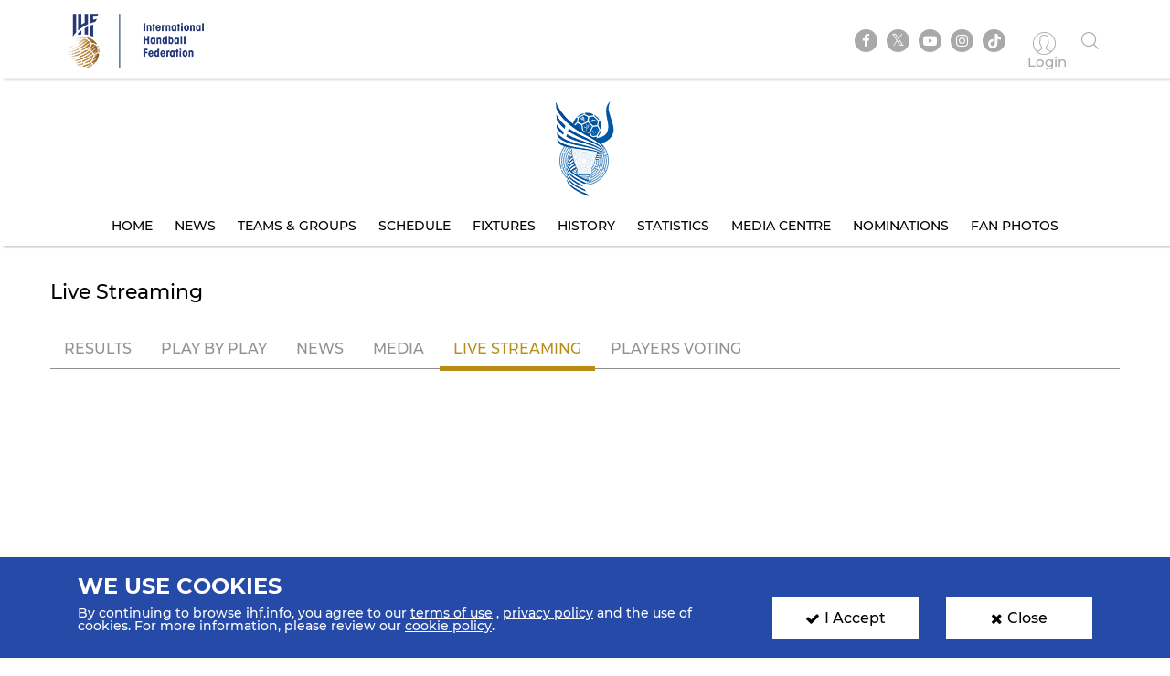

--- FILE ---
content_type: application/javascript; charset=UTF-8
request_url: https://www.ihf.info/cdn-cgi/challenge-platform/scripts/jsd/main.js
body_size: 8728
content:
window._cf_chl_opt={AKGCx8:'b'};~function(h6,Rg,RB,Ra,Ru,RS,Rt,RW,RC,h1){h6=Q,function(x,f,hB,h5,R,h){for(hB={x:401,f:402,R:291,h:359,l:251,c:417,K:311,i:264,Y:368,U:341},h5=Q,R=x();!![];)try{if(h=-parseInt(h5(hB.x))/1+parseInt(h5(hB.f))/2*(-parseInt(h5(hB.R))/3)+-parseInt(h5(hB.h))/4+parseInt(h5(hB.l))/5*(parseInt(h5(hB.c))/6)+-parseInt(h5(hB.K))/7+-parseInt(h5(hB.i))/8*(parseInt(h5(hB.Y))/9)+parseInt(h5(hB.U))/10,f===h)break;else R.push(R.shift())}catch(l){R.push(R.shift())}}(G,402076),Rg=this||self,RB=Rg[h6(286)],Ra=function(lj,lZ,le,lU,lY,lr,h7,f,R,h,l){return lj={x:339,f:326,R:453,h:246,l:269},lZ={x:404,f:292,R:329,h:452,l:407,c:236,K:261,i:285,Y:387,U:452,e:404,Z:217,j:346,F:278,o:414,X:240,H:315,v:236,b:386,z:404,I:295,m:302,M:443,y:302},le={x:256},lU={x:365},lY={x:256,f:339,R:440,h:302,l:224,c:237,K:382,i:443,Y:237,U:382,e:382,Z:379,j:365,F:384,o:387,X:388,H:373,v:380,b:385,z:439,I:255,m:404,M:407,y:276,L:387,n:391,A:404,g:255,B:382,a:224,S:382,E:429,D:230,P:415,W:337,T:428,C:387,N:365,J:300,V:285,k:348,s:388,d:347,O:387,G0:365,G1:387,G2:372,G3:310,G4:247,G5:387,G6:404,G7:298,G8:256,G9:288,GG:262,GQ:321,Gx:253,Gf:331,GR:435,Gh:344,Gl:218,Gw:217,Gr:361,Gc:387,GK:346,Gp:229,Gi:386},lr={x:380},h7=h6,f={'ztMHY':function(c,K){return K==c},'RdEAY':function(c,K){return c<K},'ENjNm':function(c,K){return K|c},'GFXCx':function(c,K){return c<<K},'WUfJa':function(c,K){return K==c},'LOXPJ':function(c,K){return c-K},'kgSWn':function(c,K){return c===K},'VSdDJ':h7(lj.x),'ZiIGt':function(c,K){return c+K},'cfrec':function(c,K){return c>K},'TpUeF':function(c,K){return K|c},'LJwue':function(c,K){return c&K},'AZoFI':function(c,K){return c(K)},'EnSKq':function(c,K){return c<K},'OaGUH':function(c,K){return c|K},'ohrOS':function(c,K){return c==K},'TwopU':h7(lj.f),'RJzYs':function(c,K){return c-K},'gbAqX':function(c,K){return c>K},'pCusY':function(c,K){return K&c},'lNHxu':function(c,K){return K|c},'JUTCa':function(c,K){return c>K},'HffqL':function(c,K){return c|K},'dqUDu':function(c,K){return c==K},'IZgAs':function(c,K){return c<K},'xwLYK':function(c,K){return c<<K},'XDDgN':function(c,K){return K&c},'JvBKq':function(c,K){return K==c},'GPQcf':function(c,K){return c==K},'AmCrU':function(c,K){return c-K},'lWnFo':h7(lj.R),'IQsNk':function(c,K){return c==K},'iZHta':function(c,K){return c(K)},'pscHL':function(c,K){return K!=c},'qifrD':function(c,K){return c<K},'KvKPx':function(c,K){return c-K},'pmbzQ':function(c,K){return c&K},'RFuzm':function(c,K){return c==K}},R=String[h7(lj.h)],h={'h':function(c,lw,h8){return lw={x:316,f:302},h8=h7,f[h8(lr.x)](null,c)?'':h.g(c,6,function(K,h9){return h9=h8,h9(lw.x)[h9(lw.f)](K)})},'g':function(K,i,Y,lc,hQ,U,Z,j,F,o,X,H,z,I,M,y,L,A,B,S,J,V,s,O){if(lc={x:295},hQ=h7,U={'Haspr':function(E,D,hG){return hG=Q,f[hG(lc.x)](E,D)},'Sykwo':function(E,D){return E(D)},'fWqhk':function(E,D){return E+D}},K==null)return'';for(j={},F={},o='',X=2,H=3,z=2,I=[],M=0,y=0,L=0;L<K[hQ(lY.x)];L+=1)if(hQ(lY.f)===f[hQ(lY.R)]){if(A=K[hQ(lY.h)](L),Object[hQ(lY.l)][hQ(lY.c)][hQ(lY.K)](j,A)||(j[A]=H++,F[A]=!0),B=f[hQ(lY.i)](o,A),Object[hQ(lY.l)][hQ(lY.Y)][hQ(lY.U)](j,B))o=B;else{if(Object[hQ(lY.l)][hQ(lY.c)][hQ(lY.e)](F,o)){if(f[hQ(lY.Z)](256,o[hQ(lY.j)](0))){for(Z=0;Z<z;M<<=1,f[hQ(lY.F)](y,i-1)?(y=0,I[hQ(lY.o)](Y(M)),M=0):y++,Z++);for(S=o[hQ(lY.j)](0),Z=0;f[hQ(lY.Z)](8,Z);M=f[hQ(lY.X)](M<<1,1&S),i-1==y?(y=0,I[hQ(lY.o)](Y(M)),M=0):y++,S>>=1,Z++);}else{for(S=1,Z=0;Z<z;M=f[hQ(lY.H)](M<<1.46,S),f[hQ(lY.v)](y,f[hQ(lY.b)](i,1))?(y=0,I[hQ(lY.o)](Y(M)),M=0):y++,S=0,Z++);for(S=o[hQ(lY.j)](0),Z=0;f[hQ(lY.Z)](16,Z);M=M<<1|f[hQ(lY.z)](S,1),y==f[hQ(lY.b)](i,1)?(y=0,I[hQ(lY.o)](f[hQ(lY.I)](Y,M)),M=0):y++,S>>=1,Z++);}X--,X==0&&(X=Math[hQ(lY.m)](2,z),z++),delete F[o]}else for(S=j[o],Z=0;f[hQ(lY.M)](Z,z);M=f[hQ(lY.y)](M<<1.47,S&1),y==i-1?(y=0,I[hQ(lY.L)](Y(M)),M=0):y++,S>>=1,Z++);o=(X--,f[hQ(lY.n)](0,X)&&(X=Math[hQ(lY.A)](2,z),z++),j[B]=H++,f[hQ(lY.g)](String,A))}}else Y[hQ(lY.l)][hQ(lY.Y)][hQ(lY.B)](U,z)||(Z[j]=[]),F[o][hQ(lY.o)](X);if(''!==o){if(Object[hQ(lY.a)][hQ(lY.Y)][hQ(lY.S)](F,o)){if(hQ(lY.E)!==hQ(lY.D)){if(256>o[hQ(lY.j)](0)){if(f[hQ(lY.P)]!==hQ(lY.W)){for(Z=0;Z<z;M<<=1,y==f[hQ(lY.T)](i,1)?(y=0,I[hQ(lY.C)](Y(M)),M=0):y++,Z++);for(S=o[hQ(lY.N)](0),Z=0;f[hQ(lY.J)](8,Z);M=M<<1|f[hQ(lY.V)](S,1),f[hQ(lY.n)](y,i-1)?(y=0,I[hQ(lY.o)](Y(M)),M=0):y++,S>>=1,Z++);}else{for(W=1,T=0;f[hQ(lY.k)](C,N);V=f[hQ(lY.s)](f[hQ(lY.d)](L,1),s),S==O-1?(G0=0,G1[hQ(lY.O)](G2(G3)),G4=0):G5++,G6=0,J++);for(G7=G8[hQ(lY.G0)](0),G9=0;16>GG;Gx=Gf<<1|1.69&GR,f[hQ(lY.F)](Gh,f[hQ(lY.b)](Gl,1))?(Gw=0,Gr[hQ(lY.G1)](Gc(GK)),Gp=0):Gi++,GY>>=1,GQ++);}}else{for(S=1,Z=0;Z<z;M=f[hQ(lY.G2)](M<<1.09,S),f[hQ(lY.v)](y,f[hQ(lY.T)](i,1))?(y=0,I[hQ(lY.L)](Y(M)),M=0):y++,S=0,Z++);for(S=o[hQ(lY.N)](0),Z=0;f[hQ(lY.G3)](16,Z);M=f[hQ(lY.G4)](M<<1.2,S&1.08),i-1==y?(y=0,I[hQ(lY.G5)](Y(M)),M=0):y++,S>>=1,Z++);}X--,X==0&&(X=Math[hQ(lY.G6)](2,z),z++),delete F[o]}else for(J=j[hQ(lY.G7)](F),V=0;V<J[hQ(lY.G8)];V++)if(s=J[V],U[hQ(lY.G9)]('f',s)&&(s='N'),L[s]){for(O=0;O<X[J[V]][hQ(lY.G8)];-1===A[s][hQ(lY.GG)](i[J[V]][O])&&(U[hQ(lY.GQ)](B,M[J[V]][O])||S[s][hQ(lY.C)](U[hQ(lY.Gx)]('o.',E[J[V]][O]))),O++);}else D[s]=P[J[V]][hQ(lY.Gf)](function(G0){return'o.'+G0})}else for(S=j[o],Z=0;Z<z;M=S&1|M<<1.86,y==i-1?(y=0,I[hQ(lY.L)](Y(M)),M=0):y++,S>>=1,Z++);X--,f[hQ(lY.GR)](0,X)&&z++}for(S=2,Z=0;f[hQ(lY.Gh)](Z,z);M=f[hQ(lY.Gl)](M,1)|f[hQ(lY.Gw)](S,1),f[hQ(lY.Gr)](y,i-1)?(y=0,I[hQ(lY.Gc)](Y(M)),M=0):y++,S>>=1,Z++);for(;;)if(M<<=1,f[hQ(lY.GK)](y,f[hQ(lY.Gp)](i,1))){I[hQ(lY.C)](Y(M));break}else y++;return I[hQ(lY.Gi)]('')},'j':function(c,hx){return hx=h7,null==c?'':''==c?null:h.i(c[hx(le.x)],32768,function(K,hf){return hf=hx,c[hf(lU.x)](K)})},'i':function(K,i,Y,hR,U,Z,j,F,o,X,H,z,I,M,y,L,E,A,B,S){for(hR=h7,U=[],Z=4,j=4,F=3,o=[],z=Y(0),I=i,M=1,X=0;3>X;U[X]=X,X+=1);for(y=0,L=Math[hR(lZ.x)](2,2),H=1;L!=H;)for(A=f[hR(lZ.f)][hR(lZ.R)]('|'),B=0;!![];){switch(A[B++]){case'0':I>>=1;continue;case'1':f[hR(lZ.h)](0,I)&&(I=i,z=Y(M++));continue;case'2':S=z&I;continue;case'3':H<<=1;continue;case'4':y|=(0<S?1:0)*H;continue}break}switch(y){case 0:for(y=0,L=Math[hR(lZ.x)](2,8),H=1;H!=L;S=I&z,I>>=1,I==0&&(I=i,z=Y(M++)),y|=(f[hR(lZ.l)](0,S)?1:0)*H,H<<=1);E=f[hR(lZ.c)](R,y);break;case 1:for(y=0,L=Math[hR(lZ.x)](2,16),H=1;f[hR(lZ.K)](H,L);S=f[hR(lZ.i)](z,I),I>>=1,I==0&&(I=i,z=Y(M++)),y|=(0<S?1:0)*H,H<<=1);E=R(y);break;case 2:return''}for(X=U[3]=E,o[hR(lZ.Y)](E);;){if(M>K)return'';for(y=0,L=Math[hR(lZ.x)](2,F),H=1;f[hR(lZ.K)](H,L);S=z&I,I>>=1,f[hR(lZ.U)](0,I)&&(I=i,z=Y(M++)),y|=(0<S?1:0)*H,H<<=1);switch(E=y){case 0:for(y=0,L=Math[hR(lZ.e)](2,8),H=1;H!=L;S=f[hR(lZ.Z)](z,I),I>>=1,f[hR(lZ.j)](0,I)&&(I=i,z=Y(M++)),y|=(f[hR(lZ.F)](0,S)?1:0)*H,H<<=1);U[j++]=R(y),E=f[hR(lZ.o)](j,1),Z--;break;case 1:for(y=0,L=Math[hR(lZ.e)](2,16),H=1;H!=L;S=f[hR(lZ.X)](z,I),I>>=1,f[hR(lZ.H)](0,I)&&(I=i,z=f[hR(lZ.v)](Y,M++)),y|=(0<S?1:0)*H,H<<=1);U[j++]=R(y),E=f[hR(lZ.o)](j,1),Z--;break;case 2:return o[hR(lZ.b)]('')}if(Z==0&&(Z=Math[hR(lZ.z)](2,F),F++),U[E])E=U[E];else if(f[hR(lZ.I)](E,j))E=X+X[hR(lZ.m)](0);else return null;o[hR(lZ.Y)](E),U[j++]=f[hR(lZ.M)](X,E[hR(lZ.y)](0)),Z--,X=E,0==Z&&(Z=Math[hR(lZ.e)](2,F),F++)}}},l={},l[h7(lj.l)]=h.h,l}(),Ru={},Ru[h6(455)]='o',Ru[h6(222)]='s',Ru[h6(446)]='u',Ru[h6(259)]='z',Ru[h6(273)]='n',Ru[h6(322)]='I',Ru[h6(241)]='b',RS=Ru,Rg[h6(332)]=function(x,R,h,K,lB,lg,lA,hr,i,U,Z,j,F,o,X){if(lB={x:305,f:330,R:430,h:226,l:223,c:338,K:223,i:294,Y:444,U:231,e:294,Z:283,j:309,F:256,o:411,X:420,H:436,v:304,b:394},lg={x:426,f:256,R:330,h:397},lA={x:224,f:237,R:382,h:387},hr=h6,i={'YwBnw':function(H,z){return H===z},'fVUbj':function(H,z){return H(z)},'ziaTn':function(H,z){return z===H},'awTZm':hr(lB.x),'pOyZJ':function(H,z){return H+z},'hWwza':function(H,z){return H+z}},i[hr(lB.f)](null,R)||i[hr(lB.f)](void 0,R))return K;for(U=i[hr(lB.R)](RP,R),x[hr(lB.h)][hr(lB.l)]&&(U=U[hr(lB.c)](x[hr(lB.h)][hr(lB.K)](R))),U=x[hr(lB.i)][hr(lB.Y)]&&x[hr(lB.U)]?x[hr(lB.e)][hr(lB.Y)](new x[(hr(lB.U))](U)):function(H,hK,z){for(hK=hr,H[hK(lg.x)](),z=0;z<H[hK(lg.f)];i[hK(lg.R)](H[z],H[z+1])?H[hK(lg.h)](z+1,1):z+=1);return H}(U),Z='nAsAaAb'.split('A'),Z=Z[hr(lB.Z)][hr(lB.j)](Z),j=0;j<U[hr(lB.F)];F=U[j],o=RD(x,R,F),Z(o)?(X=i[hr(lB.o)]('s',o)&&!x[hr(lB.X)](R[F]),i[hr(lB.H)]===i[hr(lB.v)](h,F)?Y(i[hr(lB.b)](h,F),o):X||Y(h+F,R[F])):Y(h+F,o),j++);return K;function Y(H,z,hc){hc=hr,Object[hc(lA.x)][hc(lA.f)][hc(lA.R)](K,z)||(K[z]=[]),K[z][hc(lA.h)](H)}},Rt=h6(355)[h6(329)](';'),RW=Rt[h6(283)][h6(309)](Rt),Rg[h6(398)]=function(R,h,lD,lE,hp,l,K,i,Y,U,Z){for(lD={x:272,f:333,R:314,h:298,l:256,c:262,K:387,i:331},lE={x:272},hp=h6,l={},l[hp(lD.x)]=function(j,F){return j+F},l[hp(lD.f)]=function(j,F){return j===F},l[hp(lD.R)]=function(j,F){return j+F},K=l,i=Object[hp(lD.h)](h),Y=0;Y<i[hp(lD.l)];Y++)if(U=i[Y],K[hp(lD.f)]('f',U)&&(U='N'),R[U]){for(Z=0;Z<h[i[Y]][hp(lD.l)];K[hp(lD.f)](-1,R[U][hp(lD.c)](h[i[Y]][Z]))&&(RW(h[i[Y]][Z])||R[U][hp(lD.K)](K[hp(lD.R)]('o.',h[i[Y]][Z]))),Z++);}else R[U]=h[i[Y]][hp(lD.i)](function(j,hi){return hi=hp,K[hi(lE.x)]('o.',j)})},RC=null,h1=h0(),h3();function Rd(wR,hH,x,f,R,h){return wR={x:280,f:357,R:325,h:345,l:250,c:363},hH=h6,x={'clHvN':function(l){return l()},'VsRpN':function(l,c){return l/c},'sGjtP':function(l,c){return l>c},'uDkCU':function(l,c){return l-c}},f=3600,R=x[hH(wR.x)](Rs),h=Math[hH(wR.f)](x[hH(wR.R)](Date[hH(wR.h)](),1e3)),x[hH(wR.l)](x[hH(wR.c)](h,R),f)?![]:!![]}function G(wA){return wA='vUWMM,2268692egKoZC,send,JvBKq,7|6|0|2|1|3|4|5,uDkCU,nDHGj,charCodeAt,PLTGj,pWwDX,153873zmYPpu,lAwCc,eVXNQ,KOdqZ,lNHxu,TpUeF,rPSRM,cloudflare-invisible,randomUUID,success,CRNOH,cfrec,ztMHY,gSGUZ,call,ontimeout,WUfJa,LOXPJ,join,push,ENjNm,/cdn-cgi/challenge-platform/h/,aUjz8,ohrOS,event,random,hWwza,isArray,clientInformation,splice,rxvNi8,timeout,_cf_chl_opt,604970KXCpKk,1154198jYDgpt,AjhUY,pow,vtDHf,body,EnSKq,api,IXvcN,status,ziaTn,ZKuNl,TYlZ6,KvKPx,TwopU,CnwA5,87942pulaSL,llkZC,hMwrJ,isNaN,sid,Function,lneWZ,style,aJnqU,sort,CrIam,RJzYs,vVFrq,fVUbj,NnMxX,umviX,ZMseU,POST,dqUDu,awTZm,AKGCx8,onreadystatechange,LJwue,VSdDJ,xhr-error,xwoii,ZiIGt,from,azfJI,undefined,AdeF3,postMessage,ForxK,YRjdo,location,IQsNk,2|0|1|4|3,contentDocument,object,rdlFD,log,detail,DaIse,dedCc,XDDgN,xwLYK,error,gfrOf,vtGKS,string,getOwnPropertyNames,prototype,JBxy9,Object,href,YYUkH,AmCrU,GfWRv,Set,cESYM,FvyHI,__CF$cv$params,crISo,iZHta,hasOwnProperty,parent,lSTpq,pmbzQ,boolean,nENzq,lltFz,navigator,LgnPJ,fromCharCode,HffqL,BWzii,createElement,sGjtP,65UNSzut,addEventListener,fWqhk,LRmiB4,AZoFI,length,readyState,iframe,symbol,nyszi,pscHL,indexOf,source,200aEZwHq,uiDHg,catch,open,chctx,upte,display: none,appendChild,ABzFX,number,qaUNB,/b/ov1/0.6575701893222504:1770046034:oxIZQ1rVZPOAvwJs_mznI32uqQfHl4Y5EQZ0l0WVx-s/,OaGUH,FzOSP,qifrD,tabIndex,clHvN,onerror,vYaxR,includes,function,pCusY,document,ElRiO,Haspr,error on cf_chl_props,OYTKT,3wbtfmY,lWnFo,contentWindow,Array,kgSWn,xfZTY,Yevgq,keys,errorInfoObject,gbAqX,ndKfY,charAt,GJsfd,pOyZJ,d.cookie,[native code],DOMContentLoaded,stringify,bind,JUTCa,2298394jGLsYB,Huatr,ocFKr,GICiG,RFuzm,CKHMIidxLrkv9jAO46JFWTmEge$wzlDNpUQ8f+YZBVs257c-XhotRq1Gn0b3auPyS,bNHmZ,AvnXR,/jsd/oneshot/d251aa49a8a3/0.6575701893222504:1770046034:oxIZQ1rVZPOAvwJs_mznI32uqQfHl4Y5EQZ0l0WVx-s/,pkLOA2,Sykwo,bigint,ulHNu,getPrototypeOf,VsRpN,tstSQ,aAqIm,http-code:,split,YwBnw,map,pRIb1,OMRHD,DyXrP,SSTpq3,removeChild,KtUqh,concat,LvTGC,OIKZk,27165440huCMzg,EsMxn,toString,IZgAs,now,GPQcf,GFXCx,RdEAY,jsd,onload,XMLHttpRequest,/invisible/jsd,loading,DKgJy,_cf_chl_opt;JJgc4;PJAn2;kJOnV9;IWJi4;OHeaY1;DqMg0;FKmRv9;LpvFx1;cAdz2;PqBHf2;nFZCC5;ddwW5;pRIb1;rxvNi8;RrrrA2;erHi9,eoGjj,floor'.split(','),G=function(){return wA},G()}function RD(x,R,h,lz,hl,l,K,i){l=(lz={x:342,f:284,R:340,h:356,l:367,c:316,K:302,i:403,Y:455,U:266,e:294,Z:395,j:340,F:294,o:423,X:419,H:378},hl=h6,{'OIKZk':function(Y,U){return Y===U},'pWwDX':hl(lz.x),'AjhUY':function(Y,U){return U==Y},'lneWZ':function(Y,U){return Y===U},'hMwrJ':hl(lz.f),'CRNOH':function(Y,U,e){return Y(U,e)}});try{K=R[h]}catch(Y){return l[hl(lz.R)](hl(lz.h),l[hl(lz.l)])?hl(lz.c)[hl(lz.K)](Y):'i'}if(null==K)return l[hl(lz.R)](void 0,K)?'u':'x';if(l[hl(lz.i)](hl(lz.Y),typeof K))try{if(hl(lz.f)==typeof K[hl(lz.U)])return K[hl(lz.U)](function(){}),'p'}catch(e){}return x[hl(lz.e)][hl(lz.Z)](K)?'a':l[hl(lz.j)](K,x[hl(lz.F)])?'D':l[hl(lz.R)](!0,K)?'T':l[hl(lz.o)](!1,K)?'F':(i=typeof K,l[hl(lz.X)]==i?l[hl(lz.H)](RE,x,K)?'N':'f':RS[i]||'?')}function RE(x,f,lF,hh){return lF={x:422,f:422,R:224,h:343,l:382,c:262,K:306},hh=h6,f instanceof x[hh(lF.x)]&&0<x[hh(lF.f)][hh(lF.R)][hh(lF.h)][hh(lF.l)](f)[hh(lF.c)](hh(lF.K))}function RT(lt,hY,R,h,l,c,K,i){R=(lt={x:258,f:244,R:454,h:249,l:371,c:424,K:270,i:279,Y:406,U:271,e:293,Z:287,j:287,F:396,o:274,X:232,H:406,v:336},hY=h6,{'KOdqZ':hY(lt.x),'ElRiO':function(Y,U,Z,j,F){return Y(U,Z,j,F)},'qaUNB':hY(lt.f),'cESYM':hY(lt.R)});try{return h=RB[hY(lt.h)](R[hY(lt.l)]),h[hY(lt.c)]=hY(lt.K),h[hY(lt.i)]='-1',RB[hY(lt.Y)][hY(lt.U)](h),l=h[hY(lt.e)],c={},c=R[hY(lt.Z)](pRIb1,l,l,'',c),c=R[hY(lt.j)](pRIb1,l,l[hY(lt.F)]||l[R[hY(lt.o)]],'n.',c),c=pRIb1(l,h[R[hY(lt.X)]],'d.',c),RB[hY(lt.H)][hY(lt.v)](h),K={},K.r=c,K.e=null,K}catch(Y){return i={},i.r={},i.e=Y,i}}function Q(x,f,R,h){return x=x-217,R=G(),h=R[x],h}function RJ(w0,hZ,f,R,h,K,i,Y,U,e,Z,l){if(w0={x:221,f:389,R:220,h:275,l:248,c:301,K:273,i:456,Y:234,U:323,e:323,Z:400,j:437,F:352,o:351,X:267,H:434,v:399,b:383,z:416,I:400,m:416,M:335,y:400,L:254,n:400,A:320,g:400,B:390,a:225,S:299,E:268,D:263,P:349,W:360,T:269,C:248},hZ=h6,f={},f[hZ(w0.x)]=hZ(w0.f),f[hZ(w0.R)]=hZ(w0.h),f[hZ(w0.l)]=function(c,K){return K!==c},f[hZ(w0.c)]=hZ(w0.K),f[hZ(w0.i)]=function(c,K){return c<K},R=f,h=Rg[hZ(w0.Y)],!h){if(hZ(w0.U)!==hZ(w0.e))K=e[hZ(w0.Y)],i=R[hZ(w0.x)]+Z[hZ(w0.Z)][hZ(w0.j)]+R[hZ(w0.R)]+K.r+hZ(w0.F),Y=new j[(hZ(w0.o))](),Y[hZ(w0.X)](hZ(w0.H),i),Y[hZ(w0.v)]=2500,Y[hZ(w0.b)]=function(){},U={},U[hZ(w0.z)]=F[hZ(w0.I)][hZ(w0.m)],U[hZ(w0.M)]=o[hZ(w0.y)][hZ(w0.M)],U[hZ(w0.L)]=X[hZ(w0.n)][hZ(w0.L)],U[hZ(w0.A)]=H[hZ(w0.g)][hZ(w0.B)],U[hZ(w0.a)]=v,e=U,Z={},Z[hZ(w0.S)]=z,Z[hZ(w0.E)]=e,Z[hZ(w0.D)]=hZ(w0.P),Y[hZ(w0.W)](b[hZ(w0.T)](Z));else return null}return l=h.i,R[hZ(w0.C)](typeof l,R[hZ(w0.c)])||R[hZ(w0.i)](l,30)?null:l}function Rq(w6,hF,x,f){if(w6={x:296},hF=h6,x={'xfZTY':function(R,h,l){return R(h,l)}},f=RJ(),null===f)return;RC=(RC&&clearTimeout(RC),x[hF(w6.x)](setTimeout,function(){RN()},f*1e3))}function h3(wy,wM,hy,x,f,R,h,l){if(wy={x:377,f:375,R:353,h:354,l:233,c:234,K:460,i:427,Y:245,U:257,e:353,Z:252,j:442,F:233,o:242,X:327,H:252,v:307,b:438,z:438},wM={x:432,f:257,R:334,h:412,l:228,c:438,K:408,i:277,Y:263,U:313,e:421,Z:392,j:238,F:448,o:263,X:375,H:392,v:219,b:458},hy=h6,x={'LgnPJ':function(c,K){return c!==K},'IXvcN':function(c,K,i){return c(K,i)},'aAqIm':function(c,K){return c(K)},'FzOSP':hy(wy.x),'ocFKr':hy(wy.f),'umviX':function(c,K){return K!==c},'DyXrP':hy(wy.R),'YYUkH':hy(wy.h),'dedCc':function(c){return c()},'xwoii':function(c,K){return c!==K},'nENzq':hy(wy.l)},f=Rg[hy(wy.c)],!f)return;if(!x[hy(wy.K)](Rd))return hy(wy.i)===hy(wy.i)?void 0:x[hy(wy.Y)](f(),null);(R=![],h=function(wz,wb,K){if(wz={x:405},wb={x:409},K={'vtDHf':function(i,Y,U,hL){return hL=Q,x[hL(wb.x)](i,Y,U)}},!R){if(R=!![],!Rd())return;RN(function(i,hn){hn=Q,K[hn(wz.x)](h4,f,i)})}},RB[hy(wy.U)]!==hy(wy.e))?h():Rg[hy(wy.Z)]?x[hy(wy.j)](hy(wy.F),x[hy(wy.o)])?x[hy(wy.X)](R,h):RB[hy(wy.H)](hy(wy.v),h):(l=RB[hy(wy.b)]||function(){},RB[hy(wy.z)]=function(hA,Y,U){if(hA=hy,l(),x[hA(wM.x)](RB[hA(wM.f)],x[hA(wM.R)])){if(hA(wM.h)!==x[hA(wM.l)])RB[hA(wM.c)]=l,h();else{if(!i[hA(wM.K)])return;Y===x[hA(wM.i)]?(Y={},Y[hA(wM.Y)]=x[hA(wM.U)],Y[hA(wM.e)]=X.r,Y[hA(wM.Z)]=x[hA(wM.i)],o[hA(wM.j)][hA(wM.F)](Y,'*')):(U={},U[hA(wM.o)]=hA(wM.X),U[hA(wM.e)]=v.r,U[hA(wM.H)]=hA(wM.v),U[hA(wM.b)]=b,H[hA(wM.j)][hA(wM.F)](U,'*'))}}})}function Rk(x,w7,ho){return w7={x:393},ho=h6,Math[ho(w7.x)]()<x}function RV(w3,hj,x){return w3={x:303,f:445},hj=h6,x={'GJsfd':function(f,R){return f!==R},'azfJI':function(f){return f()}},x[hj(w3.x)](x[hj(w3.f)](RJ),null)}function RP(x,lI,hw,f){for(lI={x:338,f:298,R:324},hw=h6,f=[];null!==x;f=f[hw(lI.x)](Object[hw(lI.f)](x)),x=Object[hw(lI.R)](x));return f}function RO(f,R,wi,wp,wK,wc,hv,h,l,c,K,i){wi={x:290,f:431,R:459,h:449,l:260,c:319,K:234,i:457,Y:400,U:351,e:267,Z:434,j:459,F:449,o:389,X:400,H:437,v:260,b:408,z:399,I:383,m:350,M:281,y:451,L:451,n:227,A:227,g:360,B:269,a:308},wp={x:441},wK={x:290,f:410,R:431,h:377,l:328},wc={x:399},hv=h6,h={},h[hv(wi.x)]=function(Y,U){return Y>=U},h[hv(wi.f)]=function(Y,U){return Y<U},h[hv(wi.R)]=function(Y,U){return Y+U},h[hv(wi.h)]=function(Y,U){return Y+U},h[hv(wi.l)]=hv(wi.c),l=h,c=Rg[hv(wi.K)],console[hv(wi.i)](Rg[hv(wi.Y)]),K=new Rg[(hv(wi.U))](),K[hv(wi.e)](hv(wi.Z),l[hv(wi.j)](l[hv(wi.F)](hv(wi.o),Rg[hv(wi.X)][hv(wi.H)]),l[hv(wi.v)])+c.r),c[hv(wi.b)]&&(K[hv(wi.z)]=5e3,K[hv(wi.I)]=function(hb){hb=hv,R(hb(wc.x))}),K[hv(wi.m)]=function(hz){hz=hv,l[hz(wK.x)](K[hz(wK.f)],200)&&l[hz(wK.R)](K[hz(wK.f)],300)?R(hz(wK.h)):R(hz(wK.l)+K[hz(wK.f)])},K[hv(wi.M)]=function(hI){hI=hv,R(hI(wp.x))},i={'t':Rs(),'lhr':RB[hv(wi.y)]&&RB[hv(wi.L)][hv(wi.n)]?RB[hv(wi.L)][hv(wi.A)]:'','api':c[hv(wi.b)]?!![]:![],'c':RV(),'payload':f},K[hv(wi.g)](Ra[hv(wi.B)](JSON[hv(wi.a)](i)))}function h4(h,l,wn,hg,c,K,i,Y){if(wn={x:450,f:366,R:317,h:364,l:377,c:265,K:219,i:408,Y:377,U:450,e:366,Z:433,j:263,F:375,o:421,X:392,H:364,v:238,b:448,z:421,I:265,m:458,M:238,y:448},hg=h6,c={},c[hg(wn.x)]=function(U,e){return U!==e},c[hg(wn.f)]=hg(wn.R),c[hg(wn.h)]=hg(wn.l),c[hg(wn.c)]=hg(wn.K),K=c,!h[hg(wn.i)])return;if(l===hg(wn.Y)){if(K[hg(wn.U)](K[hg(wn.e)],hg(wn.Z)))i={},i[hg(wn.j)]=hg(wn.F),i[hg(wn.o)]=h.r,i[hg(wn.X)]=K[hg(wn.H)],Rg[hg(wn.v)][hg(wn.b)](i,'*');else return null}else Y={},Y[hg(wn.j)]=hg(wn.F),Y[hg(wn.z)]=h.r,Y[hg(wn.X)]=K[hg(wn.I)],Y[hg(wn.m)]=l,Rg[hg(wn.M)][hg(wn.y)](Y,'*')}function RN(x,lk,lq,hU,f,R){lk={x:370,f:289,R:418,h:374},lq={x:381,f:235,R:420,h:305,l:282,c:239,K:284,i:370,Y:318,U:312,e:312},hU=h6,f={'crISo':function(h,l){return h===l},'vYaxR':function(h,l,c){return h(l,c)},'lSTpq':function(h,l,c){return h(l,c)},'Huatr':function(h){return h()},'AvnXR':hU(lk.x),'llkZC':function(h,l,c){return h(l,c)},'rPSRM':hU(lk.f)},R=RT(),f[hU(lk.R)](RO,R.r,function(h,he,c){if(he=hU,he(lq.x)!==he(lq.x))c=f[he(lq.f)]('s',X)&&!H[he(lq.R)](c[b]),he(lq.h)===z+I?f[he(lq.l)](m,M+y,L):c||f[he(lq.c)](n,A+g,B[a]);else{if(typeof x===he(lq.K)){if(he(lq.i)!==f[he(lq.Y)]){if(c=!![],!f[he(lq.U)](K))return;i(function(F){e(Z,F)})}else x(h)}f[he(lq.e)](Rq)}}),R.e&&h2(f[hU(lk.h)],R.e)}function h0(wY,hm){return wY={x:376,f:376},hm=h6,crypto&&crypto[hm(wY.x)]?crypto[hm(wY.f)]():''}function Rs(w9,hX,x,f){return w9={x:234,f:357,R:369},hX=h6,x={'lAwCc':function(R,h){return R(h)}},f=Rg[hX(w9.x)],Math[hX(w9.f)](+x[hX(w9.R)](atob,f.t))}function h2(l,c,wZ,hM,K,i,Y,U,Z,j,F,o,X,H,v,b){if(wZ={x:358,f:362,R:243,h:425,l:389,c:297,K:352,i:447,Y:413,U:358,e:329,Z:351,j:399,F:267,o:434,X:383,H:416,v:400,b:416,z:335,I:400,m:335,M:254,y:400,L:254,n:320,A:390,g:225,B:299,a:268,S:263,E:349,D:360,P:269,W:425,T:400,C:437,N:275,J:234},hM=h6,K={},K[hM(wZ.x)]=hM(wZ.f),K[hM(wZ.R)]=function(z,I){return z+I},K[hM(wZ.h)]=hM(wZ.l),K[hM(wZ.c)]=hM(wZ.K),i=K,!Rk(0))return![];U=(Y={},Y[hM(wZ.i)]=l,Y[hM(wZ.Y)]=c,Y);try{for(Z=i[hM(wZ.U)][hM(wZ.e)]('|'),j=0;!![];){switch(Z[j++]){case'0':F=new Rg[(hM(wZ.Z))]();continue;case'1':F[hM(wZ.j)]=2500;continue;case'2':F[hM(wZ.F)](hM(wZ.o),v);continue;case'3':F[hM(wZ.X)]=function(){};continue;case'4':X=(o={},o[hM(wZ.H)]=Rg[hM(wZ.v)][hM(wZ.b)],o[hM(wZ.z)]=Rg[hM(wZ.I)][hM(wZ.m)],o[hM(wZ.M)]=Rg[hM(wZ.y)][hM(wZ.L)],o[hM(wZ.n)]=Rg[hM(wZ.I)][hM(wZ.A)],o[hM(wZ.g)]=h1,o);continue;case'5':H={},H[hM(wZ.B)]=U,H[hM(wZ.a)]=X,H[hM(wZ.S)]=hM(wZ.E),F[hM(wZ.D)](Ra[hM(wZ.P)](H));continue;case'6':v=i[hM(wZ.R)](i[hM(wZ.W)]+Rg[hM(wZ.T)][hM(wZ.C)]+hM(wZ.N),b.r)+i[hM(wZ.c)];continue;case'7':b=Rg[hM(wZ.J)];continue}break}}catch(z){}}}()